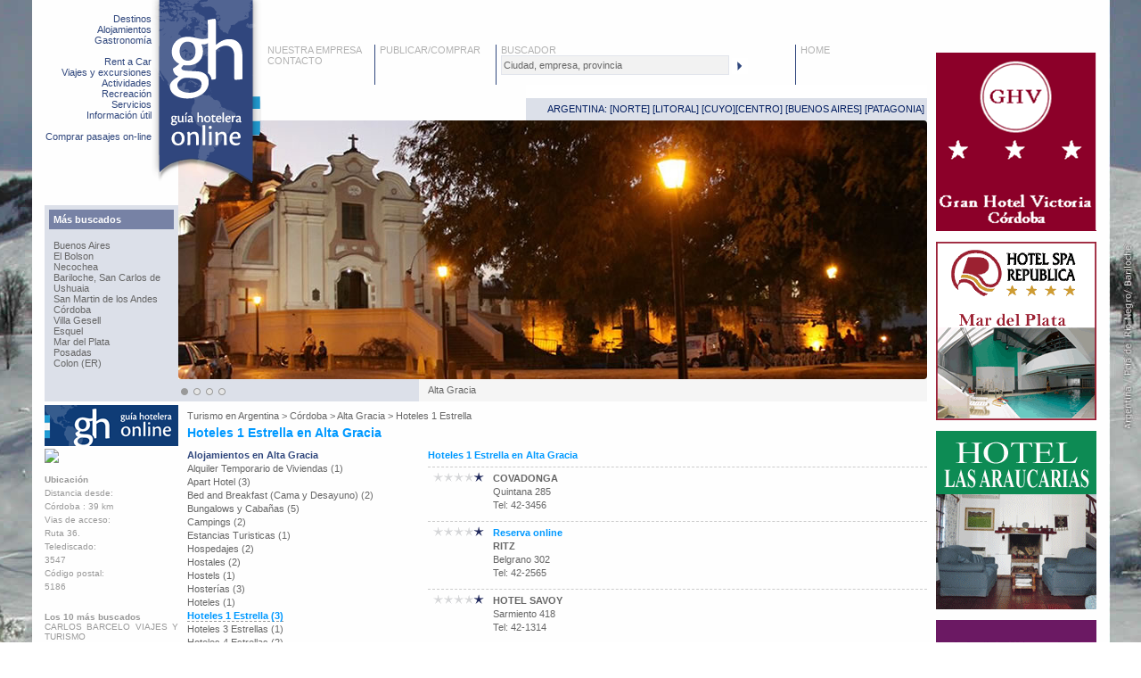

--- FILE ---
content_type: text/html
request_url: http://www.guiahoteleraon-line.com/localidad.php?idlocalidad=89&idrubro=HO1
body_size: 16002
content:


<!DOCTYPE html PUBLIC "-//W3C//DTD XHTML 1.0 Transitional//EN" "http://www.w3.org/TR/xhtml1/DTD/xhtml1-transitional.dtd">
<html xmlns="http://www.w3.org/1999/xhtml"><!-- InstanceBegin template="/Templates/template.dwt" codeOutsideHTMLIsLocked="false" -->
<head>
<!-- Google tag (gtag.js) -->
<script async src="https://www.googletagmanager.com/gtag/js?id=G-6TWS4QPCJY"></script>
<script>
  window.dataLayer = window.dataLayer || [];
  function gtag(){dataLayer.push(arguments);}
  gtag('js', new Date());

  gtag('config', 'G-6TWS4QPCJY');
</script>	
<meta http-equiv="Content-Type" content="text/html; charset=iso-8859-1">
<!-- InstanceBeginEditable name="doctitle" -->
<title>Alta Gracia, Córdoba | Hoteles 1 Estrella en Alta Gracia | Guia Hotelera On-line</title>
<!-- InstanceEndEditable -->
<META NAME="AUTHOR" CONTENT="www.guiahoteleraon-line.com | Estudio vizzolini centurion | www.vizzolinicenturion.com.ar">
<meta name=”robots” content=”index,follow”>
<META HTTP-EQUIV="PRAGMA" CONTENT="NO-CACHE">
<META NAME="ROBOTS" CONTENT="ALL">
<META name="DESCRIPTION" content="Alojamientos y Hoteles 1 Estrella en Alta Gracia, Argentina. Hoteles, alojamientos, gastronomía, rent a car, viajes y excursiones, servicios, información Útil en Alta Gracia. Como llegar. Hospedaje, tarifas, estadia y turismo en Alta Gracia">
<META name="KEYWORDS" content="Alta Gracia, Córdoba, Argentina, Hoteles 4 Estrellas, Hoteles 3 Estrellas, Hoteles 1 Estrella, Estancias Turisticas, Hoteles, Apart  Hotel, Hosterías, Hostales, Hospedajes, Posadas, Alquiler Temporario de Viviendas, Bed and Breakfast (Cama y Desayuno), Bungalows y Cabañas, Hostels, Campings, Restaurantes, Alquiler de Automóviles, Empresas y Agencias de Viajes y Turismo, Turismo Aventura, Transportes de Media y Larga Distancia, Traslado de Pasajeros - Combis/Minibuses - Vans, Informaciones  Turísticas">
<link href="/style.css" rel="stylesheet" type="text/css" />
<script src="/jquery.tools.min.js"></script>
<script language="javascript" src="/application.js"></script>
<link href="/scrollable-buttons.css" rel="stylesheet" type="text/css">
<link href="/scrollable-horizontal.css" rel="stylesheet" type="text/css">
<link href="/scrollable-navigator.css" rel="stylesheet" type="text/css">
<script type="text/javascript" src="/fancybox/jquery.fancybox-1.3.4.pack.js"></script>
<link rel="stylesheet" type="text/css" href="/fancybox/jquery.fancybox-1.3.4.css" media="screen" />
<script language="JavaScript" type="text/JavaScript" src="/functions.js"></script>
<script src="/jquery.ui.core.min.js"></script>
<script src="/jquery.ui.widget.min.js"></script>
<script src="/jquery.ui.position.min.js"></script>
<script src="/jquery.ui.autocomplete.min.js"></script>
<style>
.ui-autocomplete-loading { background: white url('/images/ui-anim_basic_16x16.gif') right center no-repeat; }
</style>
<!-- InstanceBeginEditable name="head" -->
<script type="text/javascript">
		$(document).ready(function() {


			$("a.contactoEmpresa").fancybox({
				'width'				: 640,
				'height'			: 500,
				'autoDimensions' 	: false,
				'transitionIn'		: 'none',
				'transitionOut'		: 'none',
				'type'			: 'iframe',
				'overlayColor':'#000000',
				'overlayOpacity':0.7

			});

		});

</script>

<!-- InstanceEndEditable -->

</head>

<body style="background-image: url(/images/background-5.jpg);">
<div id="wrap">
  <div id="main">
    <div id="logoGH"><a href="/home.php"><img src="/images/gh.png" width="130" height="215" border="0" /></a></div>
    <div id="leftNav">
      <p class="leftNavGrupos"><a href="/destinos.php">Destinos</a><br />
        <a href="/alojamientos.php?idgrupo=4">Alojamientos</a><br />
        <a href="/gastronomia.php?idgrupo=3">Gastronom&iacute;a</a><br />
        <br />
        <a href="/rent-a-car.php?idgrupo=6">Rent a Car</a><br />
        <a href="/viajes-y-excursiones.php?idgrupo=2">Viajes y excursiones</a><br />
        <a href="/actividades.php?idgrupo=1">Actividades</a><br />
        <a href="/recreacion.php?idgrupo=7">Recreaci&oacute;n</a><br />
        <a href="/servicios.php?idgrupo=8">Servicios</a><br />
        <a href="/informacion-util.php?idgrupo=9">Informaci&oacute;n &uacute;til</a>
        <br />
        <br />
        <a href="/banner-click.php?id=326" target="_blank">Comprar pasajes on-line</a><br />
	  </p>
      <p class="leftNavMasBuscados"><strong>M&aacute;s buscados</strong>
        		<br /><a href="/localidad.php?idlocalidad=1">Buenos Aires</a>
		<br /><a href="/localidad.php?idlocalidad=7">El Bolson</a>
		<br /><a href="/localidad.php?idlocalidad=57">Necochea</a>
		<br /><a href="/localidad.php?idlocalidad=11">Bariloche, San Carlos de</a>
		<br /><a href="/localidad.php?idlocalidad=128">Ushuaia</a>
		<br /><a href="/localidad.php?idlocalidad=193">San Martin de los Andes</a>
		<br /><a href="/localidad.php?idlocalidad=85">Córdoba</a>
		<br /><a href="/localidad.php?idlocalidad=98">Villa Gesell</a>
		<br /><a href="/localidad.php?idlocalidad=428">Esquel</a>
		<br /><a href="/localidad.php?idlocalidad=52">Mar del Plata</a>
		<br /><a href="/localidad.php?idlocalidad=124">Posadas</a>
		<br /><a href="/localidad.php?idlocalidad=119">Colon (ER)</a>
      </p>
    </div>
    <div id="topNav" style="z-index:133; position:absolute;">
	  <form action="/buscar.php" method="get">
      <p class="topNavSocial">&nbsp;</p>
      <p class="topNavBox" style="width:120px"><a href="/nuestra-empresa.php">NUESTRA EMPRESA</a><br />
        <a href="/contacto.php">CONTACTO</a></p>
      <p class="topNavBoxBorde" style="width:130px"><a href="/publicar-en-gh.php">PUBLICAR/COMPRAR</a><br />
      </p>
      <p class="topNavBoxBorde" style="width:330px"><a href="/buscar.php">BUSCADOR</a><br />
			<input name="que" type="text" id="buscador" value="Ciudad, empresa, provincia" onFocus="javascript:buscadorIn();" onBlur="javascript:buscadorOut();" />
			<input type="image" name="imageField" id="imageField" src="/images/boton-buscar.gif" align="absmiddle" />
		</p>
      <p class="topNavBoxBorde" style="width:125px"><a href="/home.php" target="_blank" title="Home">HOME</a><br />
      <br class="clear" />
      <p class="topNavRegiones">ARGENTINA: [<a href="/argentina-norte.php">NORTE</a>] [<a href="/argentina-litoral.php">LITORAL</a>] [<a href="/argentina-cuyo.php">CUYO</a>][<a href="/argentina-centro.php">CENTRO</a>] [<a href="/argentina-buenos-aires.php">BUENOS AIRES</a>] [<a href="/argentina-patagonia.php">PATAGONIA</a>]&nbsp;</p>
      </form>
    </div>
    <div id="mainSlide" style="margin-top:135px">
      <div class="scrollable" id="chained">
		        <div class="items">
          <div><a href="/localidad.php?idlocalidad=89" title="Alta Gracia"><img src="/images-localidades/89_pic3_63328.jpg" title="Alta Gracia | 423º Aniversario de Alta Gracia." alt="Alta Gracia | 423º Aniversario de Alta Gracia." width="840" height="290" border="0" /></a></div>
          <div><a href="/localidad.php?idlocalidad=89" title="Museo Estancia Jesuítica de Alta Gracia y casa del Virrey Liniers"><img src="/images-localidades/89_pic4_05431.jpg" title="Museo Estancia Jesuítica de Alta Gracia y casa del Virrey Liniers" alt="Museo Estancia Jesuítica de Alta Gracia y casa del Virrey Liniers" width="840" height="290" border="0" /></a></div>
          <div><a href="/localidad.php?idlocalidad=89" title="Dique Los Molinos"><img src="/images-localidades/89_pic5_34499.jpg" title="Dique Los Molinos" alt="Dique Los Molinos" width="840" height="290" border="0" /></a></div>
          <div><a href="/localidad.php?idlocalidad=89" title="Arroyo Chicamtoltina"><img src="/images-localidades/89_pic6_38699.jpg" title="Arroyo Chicamtoltina" alt="Arroyo Chicamtoltina" width="840" height="290" border="0" /></a></div>
        </div>
      </div>
    <br class="clear" />
    <div class="navi"></div>
	<div class="navi2" style="overflow: hidden;"><span id="navi2Html">Alta Gracia</span></div>
    </div>
    </p>
    <br class="clear" />
    <!-- InstanceBeginEditable name="main" -->
	<div id="titulo">
		<p>Turismo en <a href="/argentina.php">Argentina</a> > <a href="/provincia.php?idprovincia=16">Córdoba</a> > <a href="/localidad.php?idlocalidad=89">Alta Gracia</a> > <a href="/localidad.php?idlocalidad=89&idrubro=HO1">Hoteles 1 Estrella</a></p>
		<h1>Hoteles 1 Estrella en Alta Gracia</h1>
	</div>
	<div id="mainCol1" >
	  <div class="col1_150 colIzq">







<img src="https://maps.googleapis.com/maps/api/staticmap?center=-31.65455249999999,-64.43060300000002&zoom=8&size=150x150&key=AIzaSyD_fwASyWChrQRfLocnIe7F4-fPtKd7HM0&markers=color:red|-31.65455249999999,-64.43060300000002&sensor=false">

<br class="clear" ><br>
	
<p style="text-align:left;line-height:15px"><b>Ubicación</b><br>Distancia desde:<br>Córdoba : 39 km<br>Vias de acceso:<br>Ruta 36.<br>Telediscado:<br>3547<br>Código postal:<br>5186</p><p style="margin-top:10px"></p><br>	  <p><strong>Los 10 m&aacute;s buscados</strong></p>
	  <p>CARLOS BARCELO VIAJES Y TURISMO</p>
	  <p>HOSTERIA REYNA</p>
	  <p>LAS MORADAS - Casa de Retiro</p>
	  <p>GARAY</p>
	  <p>SOLES DE LA BOLSA</p>
	  <p>LA POSADA APART HOTEL</p>
	  <p>ALTA GRACIA HOSTEL</p>
	  <p>FINCAS DEL VIRREY</p>
	  <p>DIRECCION de TURISMO - Alta Gracia</p>
	  <p>LOZADA VIAJES</p>
<br>
		</div>

	  <div class="col1_270 colDer">
			<h3>Alojamientos en Alta Gracia</h3>      <p style="text-align:left"><a href="/localidad.php?idlocalidad=89&idrubro=AVT" >Alquiler Temporario de Viviendas (1)</a></p>
      <p style="text-align:left"><a href="/localidad.php?idlocalidad=89&idrubro=AH" >Apart  Hotel (3)</a></p>
      <p style="text-align:left"><a href="/localidad.php?idlocalidad=89&idrubro=BEBRE" >Bed and Breakfast (Cama y Desayuno) (2)</a></p>
      <p style="text-align:left"><a href="/localidad.php?idlocalidad=89&idrubro=BUNCAB" >Bungalows y Cabañas (5)</a></p>
      <p style="text-align:left"><a href="/localidad.php?idlocalidad=89&idrubro=CAM" >Campings (2)</a></p>
      <p style="text-align:left"><a href="/localidad.php?idlocalidad=89&idrubro=ESTA" >Estancias Turisticas (1)</a></p>
      <p style="text-align:left"><a href="/localidad.php?idlocalidad=89&idrubro=HOSP" >Hospedajes (2)</a></p>
      <p style="text-align:left"><a href="/localidad.php?idlocalidad=89&idrubro=HOST" >Hostales (2)</a></p>
      <p style="text-align:left"><a href="/localidad.php?idlocalidad=89&idrubro=ALB" >Hostels (1)</a></p>
      <p style="text-align:left"><a href="/localidad.php?idlocalidad=89&idrubro=HOS" >Hosterías (3)</a></p>
      <p style="text-align:left"><a href="/localidad.php?idlocalidad=89&idrubro=HO" >Hoteles (1)</a></p>
      <p style="text-align:left"><a href="/localidad.php?idlocalidad=89&idrubro=HO1" class="rubroOn">Hoteles 1 Estrella (3)</a></p>
      <p style="text-align:left"><a href="/localidad.php?idlocalidad=89&idrubro=HO3" >Hoteles 3 Estrellas (1)</a></p>
      <p style="text-align:left"><a href="/localidad.php?idlocalidad=89&idrubro=HO4" >Hoteles 4 Estrellas (2)</a></p>
      <p style="text-align:left"><a href="/localidad.php?idlocalidad=89&idrubro=POSA" >Posadas (2)</a></p>
<br /><h3>Gastronomía en Alta Gracia</h3>      <p style="text-align:left"><a href="/localidad.php?idlocalidad=89&idrubro=RES" >Restaurantes (2)</a></p>
<br /><h3>Rent a Car en Alta Gracia</h3>      <p style="text-align:left"><a href="/localidad.php?idlocalidad=89&idrubro=ALA" >Alquiler de Automóviles (1)</a></p>
<br /><h3>Viajes y Excursiones en Alta Gracia</h3>      <p style="text-align:left"><a href="/localidad.php?idlocalidad=89&idrubro=EVT" >Empresas y Agencias de Viajes y Turismo (7)</a></p>
      <p style="text-align:left"><a href="/localidad.php?idlocalidad=89&idrubro=TA" >Turismo Aventura (2)</a></p>
<br /><h3>Servicios en Alta Gracia</h3>      <p style="text-align:left"><a href="/localidad.php?idlocalidad=89&idrubro=OM" >Transportes de Media y Larga Distancia (1)</a></p>
      <p style="text-align:left"><a href="/localidad.php?idlocalidad=89&idrubro=TDP" >Traslado de Pasajeros - Combis/Minibuses - Vans (1)</a></p>
<br /><h3>Información Útil en Alta Gracia</h3>      <p style="text-align:left"><a href="/localidad.php?idlocalidad=89&idrubro=IN" >Informaciones  Turísticas (1)</a></p>
<br><br><a href="/banner-click.php?id=408" target="_blank"><img src="http://www.guiahoteleraon-line.com/banners/408_pic_52536.gif" border="0"></a>		</div>
	  <br class="clear" />
	</div>


	<div id="mainCol2">

	
	

            <p class="color1"><strong>Hoteles 1 Estrella en Alta Gracia </strong></p>
                          <div class="localidadListadoEmpresas">
  <p style="float:left; margin-right:10px;"><img src="/images/1-estrella.gif" width="58" height="12" /></p>  
				<p style="float:left; margin-right:10px;">


				<b><a href="/argentina/cordoba/alta-gracia/alojamientos/hoteleria/hoteles/11620/covadonga/">COVADONGA</a></b>

				 <br />Quintana 285
				 <br />Tel: 42-3456
				</p>
		<br class="clear" />





			</div>
            <div class="localidadListadoEmpresas">
  <p style="float:left; margin-right:10px;"><img src="/images/1-estrella.gif" width="58" height="12" /></p>  
				<p style="float:left; margin-right:10px;">

<a href="http://www.booking.com/hotel/ar/ritz-alta-gracia.es.html?aid=8026232" target="_blank" class="bookingLink" title="Reserva online en RITZ">Reserva online</a><br />
				<b><a href="/argentina/cordoba/alta-gracia/alojamientos/hoteleria/hoteles/11627/ritz/">RITZ</a></b>

				 <br />Belgrano 302
				 <br />Tel: 42-2565
				</p>
		<br class="clear" />





			</div>
            <div class="localidadListadoEmpresas">
  <p style="float:left; margin-right:10px;"><img src="/images/1-estrella.gif" width="58" height="12" /></p>  
				<p style="float:left; margin-right:10px;">


				<b><a href="/argentina/cordoba/alta-gracia/alojamientos/hoteleria/hoteles/11628/hotel-savoy/">HOTEL SAVOY</a></b>

				 <br />Sarmiento 418
				 <br />Tel: 42-1314
				</p>
		<br class="clear" />





			</div>


<br /><br />




    </div>
		<br class="clear" />
		<!-- InstanceEndEditable --> <br class="clear" />

	<div class="bottomBanners">



<br>

	</div>
  </div>
  <div id="rightBanners">
    <p>

<br /><br /><a href="/banner-click.php?id=263" target="_blank"><img src="http://www.guiahoteleraon-line.com/banners/263_pic_63565.png" border="0"></a><br><br><a href="/banner-click.php?id=247" target="_blank"><img src="http://www.guiahoteleraon-line.com/banners/247_pic_46674.gif" border="0"></a><br><br><a href="/banner-click.php?id=306" target="_blank"><img src="http://www.guiahoteleraon-line.com/banners/306_pic_80515.gif" border="0"></a><br><br><a href="/banner-click.php?id=483" target="_blank"><img src="http://www.guiahoteleraon-line.com/banners/483_pic_87823.gif" border="0"></a><br><br><a href="/banner-click.php?id=402" target="_blank"><img src="http://www.guiahoteleraon-line.com/banners/402_pic_43124.gif" border="0"></a>
</p>
  </div>
  <div id="bottom"> guia hotelera on-line | Todos los derechos reservados 2006-2024  | <a href="http://www.vizzolinicenturion.com.ar" title="Dise&ntilde;o y programaci&oacute;n: estudio vizzolini centurion" target="_blank">estudio vizzolinicenturion</a></div>
</div>
<script> 
// What is $(document).ready ? See: http://flowplayer.org/tools/documentation/basics.html#document_ready
$(document).ready(function() {
 
// heeeeeeeeeeere we go.
////$("#chained").scrollable({circular: true, mousewheel: true}).navigator().autoscroll({
////	interval: 3000		
////});	


$("#chained").scrollable(
	{
	circular: true, 
	mousewheel: false,
	onSeek: function()  {  
		a=this.getItems();
		$("#navi2Html").text(a[this.getIndex()].firstChild.title);
    } 

	}).navigator().autoscroll({
		interval: 6000	
});	


});
</script>
</body>
<!-- InstanceEnd --></html>


--- FILE ---
content_type: text/css
request_url: http://www.guiahoteleraon-line.com/style.css
body_size: 8386
content:
body {
	margin-left: 0px;
	margin-top: 0px;
	margin-right: 0px;
	margin-bottom: 0px;
	font-family: Tahoma, Geneva, sans-serif;
	font-size: 11px;
	color: #666;
	background-image: url(images/background-0.jpg);
	background-repeat: no-repeat;
	background-position: center top;
}
a {
	text-decoration: none;
	color: #666;
}
p {
	margin: 0px;
	padding: 0px;
	text-align: justify;
}


a:hover {
	text-decoration: underline;
}

.clear {
	clear: both;
}
#wrap {
	width: 1180px;
	margin: 0 auto;
	text-align: left;
	clear: both;
	padding: 0px;
	/*position: relative;*/

}

#top {
	height: 30px;
	line-height: 30px;
}
#logoGH  {
	position: absolute;
	z-index: 111;
	height: 215px;
	width: 130px;
	top: 0px;
	left: 120px;
}
#main {
	float: left;
	width: 990px;
	position: relative;
}
#main h1 {
	font-size: 12px;
	color: #09F;
	margin-top: 10px;
	margin-bottom: 10px;
	margin-left: 160px;
}
#main h1 a {
	color: #30467D;
}


#main #leftNav {
	width: 150px;
	float: left;
}
#main #leftNav .leftNavGrupos {
	text-align: right;
	width: 120px;
	margin-top: 15px;
	color: #30477D;
	height: 215px;
}
#main #leftNav .leftNavGrupos a {
	color: #30477D;
}

#main #leftNav .leftNavMasBuscados {
	width: 140px;
	background-color: #DCE0E9;
	height: 210px;
	color: #30477D;
	text-align: left;
	padding: 5px;
}
#main #leftNav .leftNavMasBuscados strong {
	background-color: #7782A5;
	display: block;
	padding: 5px;
	color: #FFF;
	font-weight: bold;
}
#main #leftNav .leftNavMasBuscados a {
	margin-left: 5px;
}

#main #topNav {
	float: right;
	width: 740px;
	height: 135px;
	left: 250px;
}
#main #topNav .topNavSocial {
	height: 45px;
	width: 700px;
	line-height: 45px;
	text-align: right;
	padding-right: 40px;
	padding-top: 5px;
}
#main #topNav .topNavBox {
	color: #B2B2B2;
	float: left;
	height: 45px;
}
#main #topNav .topNavBoxBorde {
	color: #B2B2B2;
	border-left: 1px solid #30477D;
	float: left;
	padding-left: 5px;
	height: 45px;
}
.topNavBox a, .topNavBoxBorde a {
	color: #B2B2B2;
}

#main #topNav .topNavRegiones {
	background-color: #DCE0E9;
	height: 25px;
	border-top: 15px solid #FFF;
	text-align: right;
	line-height: 25px;
	color: #001C5F;
	width: 450px;
	float: right;
}
.topNavRegiones a {
	color: #001C5F;
}



#main #mainSlide {
	height: 315px;
	width: 840px;
	float: right;
	background-color: #f5f5f5;
}
#main #mainSlide .mainSlideControls {
	background-color: #DCE0E9;
	height: 25px;
	width: 465px;
}
#main #contenidos390 {
	float: left;
	width: 390px;
}
#main #contenidos600 {
	float: left;
	width: 600px;
}
#main #contenidos560 {
	float: right;
	width: 560px;
}

.novedad {
	margin-bottom: 10px;
	margin-right: 10px;
	border-top: 1px solid #5C75A9;
	margin-left: 10px;
	font-size: 11px;
}
.novedad .fecha {
	color: #FFF;
	background-color: #5C75A9;
	height: 46px;
	width: 20px;
	padding-top: 7px;
	padding-left: 7px;
	float: left;
}
.novedad p {
	float: right;
	line-height: 16px;
	width: 320px;
	margin-top: 5px;
	margin-bottom: 5px;
}
.novedad img  {
	height: 196px;
	width: 316px;
	border: 1px solid #CCC;
	padding: 2px;
	margin-top: 5px;
	margin-bottom: 5px;
}



.novedad p strong{
	color: #30477D;
	font-weight: bold;
	font-size: 12px;
}
.novedad a {
	color: #30477D;
}

.novedad .bajada {
	color: #999;
}
#destinosDestacados {
	background-color: #DCE0E9;
	height: 90px;
	margin-top: 10px;
}






#rightBanners {
	float: right;
	width: 180px;
	padding-top: 35px;
}
#bottom {
	background-color: #DCE0E9;
	height: 30px;
	clear: both;
	padding-right: 190px;
	text-align: right;
	line-height: 30px;
	border-top: 10px solid #FFF;
}
.homeEmpresaDestacada {
	font-size: 11px;
	color: #666;
	width: 560px;
	margin-bottom: 10px;
	border-bottom: 1px solid #5C75A9;
	padding-bottom: 10px;
}
.homeEmpresaDestacada h1 {
	border-bottom: 1px solid #A1D3F8;
	padding-bottom: 10px;
	margin-bottom: 5px;
	margin-top: 5px;
	font-weight: normal;
}

.homeEmpresaDestacada hr {
	color: #fff;
	background-color: #fff;
	border-top: 1px dashed #CCC;
	border-right: 1px none #CCC;
	border-bottom: 1px none #CCC;
	border-left: 1px none #CCC;
}
.color1 {
	color: #09F;
}
.color2 {
	color: #30467D;
}

.localidadListadoEmpresas {
	border-top: 1px dashed #CCC;
	margin-top: 5px;
	padding: 5px;
}
.localidadListadoEmpresas:hover {
	background-color: #DCE0E9;
}

#mainLocalidad {
	margin-bottom: 10px;
	background-color: #EFEFEF;
	width: 990px;
}

#mainLocalidadInfo {
	padding: 10px;
	float: left;
	width: 820px;
}

#localidadMasVistos p {
	color: #999;
	text-align: left;
	margin-bottom: 5px;
	padding-bottom: 5px;
	border-bottom: 1px dashed #CCC;
}
#localidadRubros {
	background-color: #EFEFEF;
}

#localidadRubros .on {
	font-weight: bold;
	color: #30467D;
}

#mainLocalidadHome {
	margin-bottom: 10px;
	background-color: #EFEFEF;
	width: 990px;
}

#mainLocalidadHomeInfo {
	float: left;
	width: 420px;
	background-color: #EFEFEF;
}
#mainLocalidadHomeInfoMapa {
	float: left;
	height: 150px;
	width: 150px;
}
#mainLocalidadHomeInfoTexto {
	float: right;
	width: 250px;
	padding: 10px;
}
#mainLocalidadHomeActividades {
	float: right;
	width: 365px;
}
#titulo {
	padding-top: 10px;
	padding-bottom: 10px;
	padding-left: 160px;
	background-image: url(images/logo-gh-titulo-150.gif);
	background-repeat: no-repeat;
	background-position: left center;
}
#main h1 {
	font-size: 14px;
	margin: 0px;
	padding-top: 5px;
	padding-right: 0px;
	padding-bottom: 0px;
	padding-left: 0px;
}

#mainCol1 {
	float: left;
	width: 420px;
}
#mainCol2 {
	float: right;
	width: 560px;
	line-height: 15px;
}
.col1_150 {
	width: 150px;
	color: #999;
	font-size: 10px;
}
.col1_270 {
	width: 260px;
	padding-left: 10px;
	color: #30477D;
	line-height: 15px;
}
.col1_270 h3 {
	width: 260px;
	padding-left: 0px;
	color: #30477D;
	line-height: 15px;
	font-size: 11px;
	padding-top: 0px;
	margin: 0px;
}

.colIzq {
	float: left;
}
.colDer {
	float: right;
}
.fondoColorGris {
	background-color: #EFEFEF;
}
.rubroOn {
	font-weight: bold;
	border-bottom-width: 1px;
	border-bottom-style: dashed;
	border-bottom-color: #999;
	color: #09F;
}
.col2_180 {
	float: left;
	width: 180px;
	line-height: 16px;
}
#main3Col {
	width: 990px;
}
#main3Col1 {
	float: left;
	width: 150px;
}
#main3Col2 {
	width: 560px;
	padding-left: 10px;
	float: left;
}
#main3Col3 {
	float: left;
	width: 260px;
	padding-left: 10px;
}
#main3ColB {
	width: 990px;
}
#main3ColB1 {
	float: left;
	width: 150px;
}
#main3ColB2 {
	width: 260px;
	padding-left: 10px;
	float: left;
}
#main3ColB3 {
	float: left;
	width: 560px;
	padding-left: 10px;
}
.negrita  {
	background-color: #EEE;
}
#buscador {
	font-family: Tahoma, Geneva, sans-serif;
	font-size: 11px;
	color: #666;
	border: 1px solid #E2E5EC;
	width: 250px;
	background-color: #F2F2F2;
	height: 18px;
}
.ui-autocomplete {
	background-color: #eeeeee;
	width: 200px;
	border: 1px solid #dddddd;
	padding: 10px;
}
.ui-menu-item {
	list-style-type: none;
	background-color: #eeeeee;
	padding-top: 2px;
	padding-bottom: 2px;
}
.ui-menu-item:hover {
	list-style-type: none;
	background-color: #DCE0E9;
	padding-top: 2px;
	padding-bottom: 2px;
}
.ui-corner-all {
	color: #30467D;
	cursor: pointer;
}
#buscadorResultados h1 a .resaltado {
	color: #00ABFF;
}
#buscadorResultados h1 a {
	font-size: 12px;
}
#buscadorResultados p {
	border-bottom-width: 1px;
	border-bottom-style: dashed;
	border-bottom-color: #CCC;
	padding-bottom: 10px;
	margin-bottom: 10px;
}
#novedad {
	width: 440px;
}

#novedad img {
	border: 1px solid #CCC;
	padding: 2px;
	margin-top: 5px;
	margin-bottom: 5px;
}
#novedad img.izq {
	border: 1px solid #CCC;
	padding: 2px;
	margin-top: 0px;
	margin-bottom: 0px;
	float: left;
	margin-right: 10px;
	margin-left: 0px;
}

#novedad h2 {
	font-size: 12px;
	color: #30477D;
	font-weight: bold;
	margin-top: 5px;
	margin-right: 0px;
	margin-bottom: 10px;
	margin-left: 0px;
}
.bookingLink {
	color: #09F;
	font-weight: bold;
}
.bottomBanners {
	padding-top: 10px;
	padding-left: 160px;
}


--- FILE ---
content_type: text/css
request_url: http://www.guiahoteleraon-line.com/scrollable-horizontal.css
body_size: 973
content:
/*
	root element for the scrollable.
	when scrolling occurs this element stays still.
*/
.scrollable {
	/* required settings */
	position:relative;
	overflow:hidden;
	width: 840px;
	height:290px;
	margin: 0px;
	clear: both;
}

/*
	root element for scrollable items. Must be absolutely positioned
	and it should have a extremely large width to accomodate scrollable items.
	it's enough that you set the width and height for the root element and
	not for this element.
*/
.scrollable .items {
	/* this cannot be too large */
	width:20000em;
	position:absolute;
	clear:both;
}

.items div {
	float:left;
	width:840px;
	margin: 0px;
	padding: 0px;
}

/* single scrollable item */
.scrollable img {
	float:left;
	margin:0px;
	background-color:#fff;
	padding:0px;
	width:840px;
	height:290px;
	-moz-border-radius:4px;
	-webkit-border-radius:4px;
}

/* active item */
.scrollable .active {
	position:relative;
	cursor:default;
}


--- FILE ---
content_type: text/css
request_url: http://www.guiahoteleraon-line.com/scrollable-navigator.css
body_size: 697
content:
/* position and dimensions of the navigator */
.navi {
	width:260px;
	height:18px;
	margin-left: 0px;
	text-align: right;
	background-color: #DCE0E9;
	padding-top: 7px;
	margin-right: auto;
	float: left;
	padding-right: 10px;
}


/* items inside navigator */
.navi a {
	width:8px;
	height:8px;
	float:left;
	margin:3px;
	background:url(images/navigator.png) 0 0 no-repeat;
	display:block;
	font-size:1px;
}

/* mouseover state */
.navi a:hover {
	background-position:0 -8px;      
}

/* active state (current page state) */
.navi a.active {
	background-position:0 -16px;     
}
.navi2 {
	float: right;
	line-height: 25px;
	height: 25px;
	width: 560px;
	
}


--- FILE ---
content_type: application/javascript
request_url: http://www.guiahoteleraon-line.com/functions.js
body_size: 3953
content:
function MM_reloadPage(init) {  //reloads the window if Nav4 resized
  if (init==true) with (navigator) {if ((appName=="Netscape")&&(parseInt(appVersion)==4)) {
    document.MM_pgW=innerWidth; document.MM_pgH=innerHeight; onresize=MM_reloadPage; }}
  else if (innerWidth!=document.MM_pgW || innerHeight!=document.MM_pgH) location.reload();
}
MM_reloadPage(true);

function MM_findObj(n, d) { //v4.01
  var p,i,x;  if(!d) d=document; if((p=n.indexOf("?"))>0&&parent.frames.length) {
    d=parent.frames[n.substring(p+1)].document; n=n.substring(0,p);}
  if(!(x=d[n])&&d.all) x=d.all[n]; for (i=0;!x&&i<d.forms.length;i++) x=d.forms[i][n];
  for(i=0;!x&&d.layers&&i<d.layers.length;i++) x=MM_findObj(n,d.layers[i].document);
  if(!x && d.getElementById) x=d.getElementById(n); return x;
}

function MM_showHideLayers() { //v6.0
  var i,p,v,obj,args=MM_showHideLayers.arguments;
  for (i=0; i<(args.length-2); i+=3) if ((obj=MM_findObj(args[i]))!=null) { v=args[i+2];
    if (obj.style) { obj=obj.style; v=(v=='show')?'block':(v=='hide')?'none':v; }
    obj.display=v; }
}

function MM_preloadImages() { //v3.0
 var d=document; if(d.images){ if(!d.MM_p) d.MM_p=new Array();
   var i,j=d.MM_p.length,a=MM_preloadImages.arguments; for(i=0; i<a.length; i++)
   if (a[i].indexOf("#")!=0){ d.MM_p[j]=new Image; d.MM_p[j++].src=a[i];}}
}
function MM_swapImage() { //v3.0
  var i,j=0,x,a=MM_swapImage.arguments; document.MM_sr=new Array; for(i=0;i<(a.length-2);i+=3)
   if ((x=MM_findObj(a[i]))!=null){document.MM_sr[j++]=x; if(!x.oSrc) x.oSrc=x.src; x.src=a[i+2];}
}
function MM_swapImgRestore() { //v3.0
  var i,x,a=document.MM_sr; for(i=0;a&&i<a.length&&(x=a[i])&&x.oSrc;i++) x.src=x.oSrc;
}

function expandirEmpresaBasica() { //v6.0
  var i,p,v,obj,args=expandirEmpresaBasica.arguments;
  for (i=0; i<(args.length-2); i+=3) if ((obj=MM_findObj(args[i]))!=null) { v=args[i+2];
    if (obj.style) { obj=obj.style; 
	//v=(v=='show')?'block':(v=='hide')?'none':v;
	if (obj.display == 'none') {v='block';}
	if (obj.display == 'block') {v='none';}
	 }

    obj.display=v; }
}
cerrar='';

function expandirGrupoProvincia() { //v6.0
  var i,p,v,obj,args=expandirGrupoProvincia.arguments;

  for (i=0; i<(args.length-2); i+=3) if ((obj=MM_findObj(args[i]))!=null) { v=args[i+2];
    if (obj.style) { obj=obj.style; 
	//v=(v=='show')?'block':(v=='hide')?'none':v;
	if (obj.display == 'none') {v='block';}
	if (obj.display == 'block') {v='none';}
	 }

    if (cerrar != '') {cerrar.display='none';}

    obj.display=v;
	cerrar=obj; }
}
function contactoEmpresa(id) {

	window.open("/empresas-contacto.php?id="+id,"contacto","width=640,height=500,toolbar=no,scrollbars=yes");


}

function contactoProveedor(id) {

	window.open("/proveedores-contacto.php?id="+id,"contacto","width=600,height=500,toolbar=no,scrollbars=yes");


}
function fichaDeEmpresa(id) {

	window.open("/empresa-ficha.php?id="+id,"contacto","width=600,height=500,toolbar=no,scrollbars=yes");


}

var strBuscador="Ciudad, empresa, provincia";

function buscadorIn() {

	q=document.getElementById('buscador').value;
	if (q == strBuscador) {
		document.getElementById('buscador').value='';	
	}


}

function buscadorOut() {

	q=document.getElementById('buscador').value;
	if (q == '') {
		document.getElementById('buscador').value=strBuscador;	
	}

}

$(function() {
	function log( message ) {
		$( "<div/>" ).text( message ).prependTo( "#resultadoLog" );
		$( "#resultadoLog" ).scrollTop( 0 );
	}
		$( "#buscador" ).autocomplete({
		source: "buscador.php",
		minLength: 2,
		focus: function(event, ui) { 
		    return false; 
		}, 
		select: function(event, ui) { 
			this.value = ui.item.value;
			window.location='localidad.php?idlocalidad='+this.value;
			/* Do something with user_id */ 
			$("#buscador").val(ui.item.label); 
			return false; 
		}





	});
});


